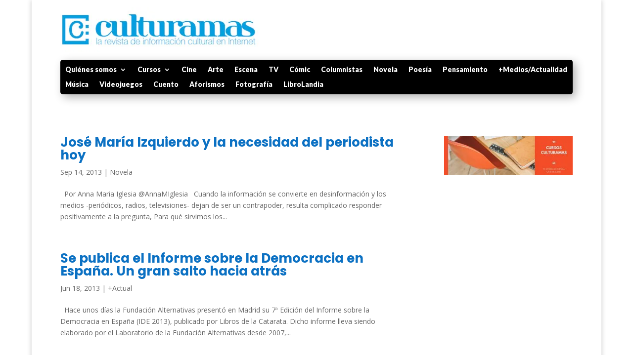

--- FILE ---
content_type: text/html; charset=utf-8
request_url: https://www.google.com/recaptcha/api2/aframe
body_size: 266
content:
<!DOCTYPE HTML><html><head><meta http-equiv="content-type" content="text/html; charset=UTF-8"></head><body><script nonce="UZtEP_K9vshnYcSagplxgg">/** Anti-fraud and anti-abuse applications only. See google.com/recaptcha */ try{var clients={'sodar':'https://pagead2.googlesyndication.com/pagead/sodar?'};window.addEventListener("message",function(a){try{if(a.source===window.parent){var b=JSON.parse(a.data);var c=clients[b['id']];if(c){var d=document.createElement('img');d.src=c+b['params']+'&rc='+(localStorage.getItem("rc::a")?sessionStorage.getItem("rc::b"):"");window.document.body.appendChild(d);sessionStorage.setItem("rc::e",parseInt(sessionStorage.getItem("rc::e")||0)+1);localStorage.setItem("rc::h",'1768937753440');}}}catch(b){}});window.parent.postMessage("_grecaptcha_ready", "*");}catch(b){}</script></body></html>